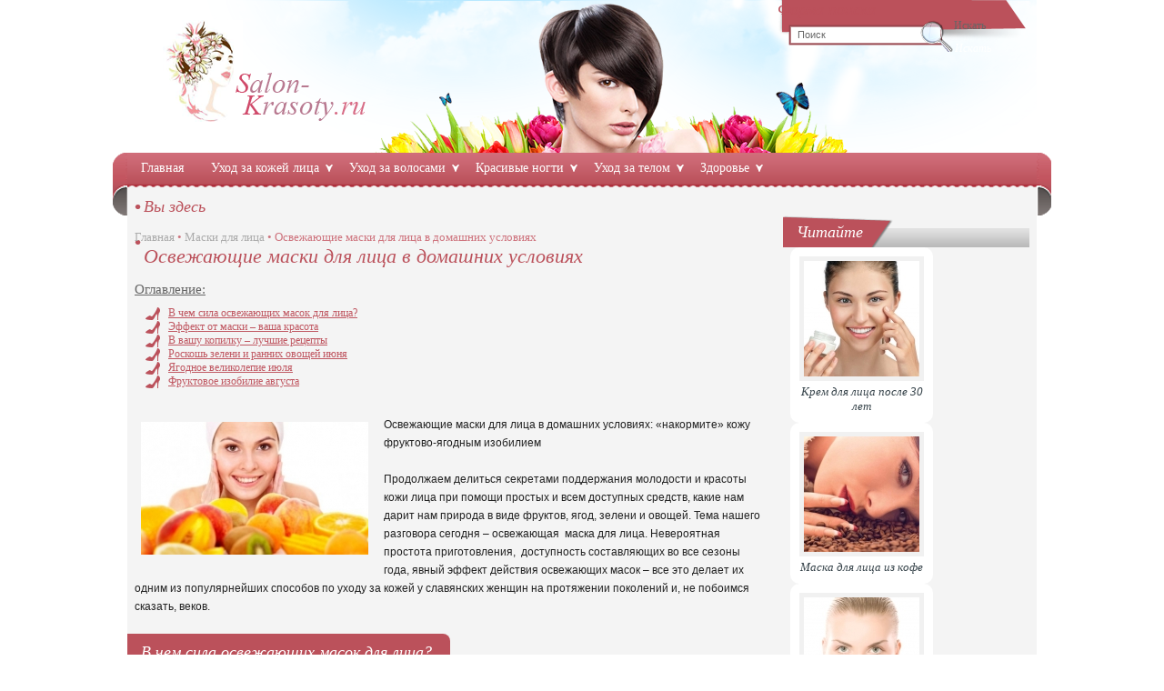

--- FILE ---
content_type: text/html; charset=utf-8
request_url: http://www.salon-krasoty.ru/osvezhayushchie-maski-dlya-lica-v-domashnih-usloviyah/
body_size: 9166
content:
<!DOCTYPE html PUBLIC "-//W3C//DTD XHTML+RDFa 1.0//EN"
  "http://www.w3.org/MarkUp/DTD/xhtml-rdfa-1.dtd">
<html xmlns="http://www.w3.org/1999/xhtml" xml:lang="ru" version="XHTML+RDFa 1.0" dir="ltr"
  xmlns:content="http://purl.org/rss/1.0/modules/content/"
  xmlns:dc="http://purl.org/dc/terms/"
  xmlns:foaf="http://xmlns.com/foaf/0.1/"
  xmlns:og="http://ogp.me/ns#"
  xmlns:rdfs="http://www.w3.org/2000/01/rdf-schema#"
  xmlns:sioc="http://rdfs.org/sioc/ns#"
  xmlns:sioct="http://rdfs.org/sioc/types#"
  xmlns:skos="http://www.w3.org/2004/02/skos/core#"
  xmlns:xsd="http://www.w3.org/2001/XMLSchema#">

<head profile="http://www.w3.org/1999/xhtml/vocab">
	<base href="http://www.salon-krasoty.ru" />
  <meta http-equiv="Content-Type" content="text/html; charset=utf-8" />
<meta content="Освежающие маски для лица в домашних условиях" about="/osvezhayushchie-maski-dlya-lica-v-domashnih-usloviyah/" property="dc:title" />
<link rel="shortcut icon" href="http://www.salon-krasoty.ru/sites/default/files/favicon.ico" type="image/vnd.microsoft.icon" />
<meta name="keywords" content="освежающая маска для лица в домашних условиях, очищающая маска для лица в домашних условиях, освежающая маска для лица" />
<meta name="description" content="В этой статье есть отличные рецепты освежающих масок для лица, которые придадут вашей коже желанное сияние, бархатистость и увлажненность." />
<link rel="canonical" href="/osvezhayushchie-maski-dlya-lica-v-domashnih-usloviyah/" />
<link rel="shortlink" href="/node/378/" />
  <title>Освежающие маски для лица в домашних условиях | Salon-Krasoty.ru</title>
  <style type="text/css" media="all">@import url("http://www.salon-krasoty.ru/modules/system/system.base.css?nzlsdv");
@import url("http://www.salon-krasoty.ru/modules/system/system.menus.css?nzlsdv");
@import url("http://www.salon-krasoty.ru/modules/system/system.messages.css?nzlsdv");
@import url("http://www.salon-krasoty.ru/modules/system/system.theme.css?nzlsdv");</style>
<style type="text/css" media="all">@import url("http://www.salon-krasoty.ru/modules/comment/comment.css?nzlsdv");
@import url("http://www.salon-krasoty.ru/modules/field/theme/field.css?nzlsdv");
@import url("http://www.salon-krasoty.ru/modules/node/node.css?nzlsdv");
@import url("http://www.salon-krasoty.ru/modules/search/search.css?nzlsdv");
@import url("http://www.salon-krasoty.ru/modules/user/user.css?nzlsdv");
@import url("http://www.salon-krasoty.ru/sites/all/modules/video_filter/video_filter.css?nzlsdv");
@import url("http://www.salon-krasoty.ru/sites/all/modules/views/css/views.css?nzlsdv");</style>
<style type="text/css" media="all">@import url("http://www.salon-krasoty.ru/sites/all/modules/cctags/cctags.css?nzlsdv");
@import url("http://www.salon-krasoty.ru/sites/all/modules/colorbox/styles/default/colorbox_default_style.css?nzlsdv");
@import url("http://www.salon-krasoty.ru/sites/all/modules/ctools/css/ctools.css?nzlsdv");</style>
<style type="text/css" media="all">@import url("http://www.salon-krasoty.ru/sites/all/themes/mytheme/style.css?nzlsdv");
@import url("http://www.salon-krasoty.ru/sites/all/themes/mytheme/libs/jquery.jscrollpane.css?nzlsdv");</style>
<style type="text/css" media="print">@import url("http://www.salon-krasoty.ru/sites/all/themes/mytheme/print.css?nzlsdv");</style>
  <script type="text/javascript" src="http://www.salon-krasoty.ru/misc/jquery.js?v=1.4.4"></script>
<script type="text/javascript" src="http://www.salon-krasoty.ru/misc/jquery.once.js?v=1.2"></script>
<script type="text/javascript" src="http://www.salon-krasoty.ru/misc/drupal.js?nzlsdv"></script>
<script type="text/javascript" src="http://www.salon-krasoty.ru/sites/default/files/languages/ru_eT05sHz4laYiy-ahLBZAI-GPH3PARrirRm2OVCJH-lY.js?nzlsdv"></script>
<script type="text/javascript" src="http://www.salon-krasoty.ru/sites/all/libraries/colorbox/colorbox/jquery.colorbox-min.js?nzlsdv"></script>
<script type="text/javascript" src="http://www.salon-krasoty.ru/sites/all/modules/colorbox/js/colorbox.js?nzlsdv"></script>
<script type="text/javascript" src="http://www.salon-krasoty.ru/sites/all/modules/colorbox/styles/default/colorbox_default_style.js?nzlsdv"></script>
<script type="text/javascript" src="http://www.salon-krasoty.ru/sites/all/themes/mytheme/libs/jquery.min.js?nzlsdv"></script>
<script type="text/javascript" src="http://www.salon-krasoty.ru/sites/all/themes/mytheme/libs/jquery.mousewheel.js?nzlsdv"></script>
<script type="text/javascript" src="http://www.salon-krasoty.ru/sites/all/themes/mytheme/libs/jquery.jscrollpane.min.js?nzlsdv"></script>
<script type="text/javascript" src="http://www.salon-krasoty.ru/sites/all/themes/mytheme/lib.js?nzlsdv"></script>
<script type="text/javascript" src="http://www.salon-krasoty.ru/sites/all/themes/mytheme/overlay.js?nzlsdv"></script>
<script type="text/javascript" src="http://www.salon-krasoty.ru/sites/all/themes/mytheme/script.js?nzlsdv"></script>
<script type="text/javascript">
<!--//--><![CDATA[//><!--
jQuery.extend(Drupal.settings, {"basePath":"\/","pathPrefix":"","ajaxPageState":{"theme":"mytheme","theme_token":"L_-7Xe30KiriIOrdLlE5KyFTRd8ebvoUSSNtVBeoWww","js":{"misc\/jquery.js":1,"misc\/jquery.once.js":1,"misc\/drupal.js":1,"public:\/\/languages\/ru_eT05sHz4laYiy-ahLBZAI-GPH3PARrirRm2OVCJH-lY.js":1,"sites\/all\/libraries\/colorbox\/colorbox\/jquery.colorbox-min.js":1,"sites\/all\/modules\/colorbox\/js\/colorbox.js":1,"sites\/all\/modules\/colorbox\/styles\/default\/colorbox_default_style.js":1,"sites\/all\/themes\/mytheme\/libs\/jquery.min.js":1,"sites\/all\/themes\/mytheme\/libs\/jquery.mousewheel.js":1,"sites\/all\/themes\/mytheme\/libs\/jquery.jscrollpane.min.js":1,"sites\/all\/themes\/mytheme\/lib.js":1,"sites\/all\/themes\/mytheme\/overlay.js":1,"sites\/all\/themes\/mytheme\/script.js":1},"css":{"modules\/system\/system.base.css":1,"modules\/system\/system.menus.css":1,"modules\/system\/system.messages.css":1,"modules\/system\/system.theme.css":1,"modules\/comment\/comment.css":1,"modules\/field\/theme\/field.css":1,"modules\/node\/node.css":1,"modules\/search\/search.css":1,"modules\/user\/user.css":1,"sites\/all\/modules\/video_filter\/video_filter.css":1,"sites\/all\/modules\/views\/css\/views.css":1,"sites\/all\/modules\/cctags\/cctags.css":1,"sites\/all\/modules\/colorbox\/styles\/default\/colorbox_default_style.css":1,"sites\/all\/modules\/ctools\/css\/ctools.css":1,"sites\/all\/themes\/mytheme\/style.css":1,"sites\/all\/themes\/mytheme\/libs\/jquery.jscrollpane.css":1,"sites\/all\/themes\/mytheme\/print.css":1}},"colorbox":{"opacity":"0.85","current":"{current} of {total}","previous":"\u00ab Prev","next":"\u0421\u043b\u0435\u0434 \u00bb","close":"\u0417\u0430\u043a\u0440\u044b\u0442\u044c","maxWidth":"100%","maxHeight":"100%","fixed":true,"__drupal_alter_by_ref":["default"]}});
//--><!]]>
</script>
</head>
<body class="html not-front not-logged-in no-sidebars page-node page-node- page-node-378 node-type-article" >
    <div id="site">

<div class="wrapper">
<script type="text/javascript">

  var _gaq = _gaq || [];
  _gaq.push(['_setAccount', 'UA-40231291-1']);
  _gaq.push(['_trackPageview']);

  (function() {
    var ga = document.createElement('script'); ga.type = 'text/javascript'; ga.async = true;
    ga.src = ('https:' == document.location.protocol ? 'https://ssl' : 'http://www') + '.google-analytics.com/ga.js';
    var s = document.getElementsByTagName('script')[0]; s.parentNode.insertBefore(ga, s);
  })();

</script>

	<div id="header">

		<div class="search">  <div class="region region-block1">
    <div id="block-search-form" class="block block-search">

    
  <div class="content">
    <form action="/osvezhayushchie-maski-dlya-lica-v-domashnih-usloviyah/" method="post" id="search-block-form" accept-charset="UTF-8"><div><div class="container-inline">
      <h2 class="element-invisible">Форма поиска</h2>
    <div class="form-item form-type-textfield form-item-search-block-form">
  <label class="element-invisible" for="edit-search-block-form--2">Искать </label>
 <input title="Введите искомые термины." type="text" id="edit-search-block-form--2" name="search_block_form" value="" size="15" maxlength="128" class="form-text" />
</div>
<div class="form-actions form-wrapper" id="edit-actions"><input type="submit" id="edit-submit" name="op" value="Искать" class="form-submit" /></div><input type="hidden" name="form_build_id" value="form-zNKv895MVy0eR0OOyCLtF_xlLzjEOHB05tad5X2XfHg" />
<input type="hidden" name="form_id" value="search_block_form" />
</div>
</div></form>  </div>
</div>  </div>
</div>

		<script type="text/javascript">add_blur_text('edit-search-block-form--2', 'Поиск')</script>

		<div class="logo"><a href=""><img src="sites/all/themes/mytheme/images/logo.png" alt="Salon-Krasoty.ru" title="Salon-Krasoty.ru"/></a></div>

	</div><!-- header -->

	

	<div id="logomenu">

		<div class="lm-left"></div>

		<div class="lm-mid">

			  <div class="region region-logomenu">
    <div id="block-menu-menu-verh-menu" class="block block-menu">

    
  <div class="content">
    <ul class="menu"><li class="first leaf"><a href="/" title="">Главная</a></li>
<li class="expanded"><a href="/lico/" title="">Уход за кожей лица</a><ul class="menu"><li class="first leaf"><a href="/makiyazh/" title="">Макияж</a></li>
<li class="leaf"><a href="/maski-dlya-lica/" title="">Маски для лица</a></li>
<li class="last leaf"><a href="/chistka-lica/" title="">Чистка лица</a></li>
</ul></li>
<li class="expanded"><a href="/volosy/" title="">Уход за волосами</a><ul class="menu"><li class="first leaf"><a href="/maski-dlya-volos-v-domashnih-usloviyah/" title="Здесь собраны лучшие маски для волос, которые Вы сможете сделать самостоятельно в домашних условиях.">Маски для волос</a></li>
<li class="last leaf"><a href="/shampuni/" title="Советы которые помогут выбрать хороший шампунь для именно Вас.">Шампуни</a></li>
</ul></li>
<li class="expanded"><a href="/nogti/" title="">Красивые ногти</a><ul class="menu"><li class="first leaf"><a href="/manikyur/" title="">Маникюр</a></li>
<li class="last leaf"><a href="/pedikyur/" title="">Педикюр</a></li>
</ul></li>
<li class="expanded"><a href="/telo/" title="">Уход за телом</a><ul class="menu"><li class="first leaf"><a href="/uhod-za-rukami/" title="">Уход за руками</a></li>
<li class="leaf"><a href="/nogi/" title="">Уход за ногами</a></li>
<li class="leaf"><a href="/maski-dlya-tela/" title="">Маски для тела</a></li>
<li class="last leaf"><a href="/epilyaciya/" title="">Эпиляция</a></li>
</ul></li>
<li class="last expanded"><a href="/zdorove/" title="">Здоровье</a><ul class="menu"><li class="first last leaf"><a href="/diety/" title="">Диеты</a></li>
</ul></li>
</ul>  </div>
</div>  </div>

		</div>

		<div class="lm-right"></div>

	</div>

	

    <div id="main_body">



	<div id="left"></div>

		<div id="center">

			  
			  <div id="breadcrumb">

			  <h2 class="element-invisible">Вы здесь</h2><div class="breadcrumb"><a href="/">Главная</a> • <a href="/maski-dlya-lica/">Маски для лица</a> • Освежающие маски для лица в домашних условиях</div>
			  </div>

			  
			  
			  <a id="main-content"></a>

			  
			  
				<h1 class="site-title">Освежающие маски для лица в домашних условиях</h1>

			  
			  
			  
			  <div class="clearfix">

				  <div class="region region-content">
    <div id="block-system-main" class="block block-system">

    
  <div class="content">
    









	
	<div class="cats-head">Оглавление:</div>

	<ul class="cats">

		
		<li><a rel="#cat-0" class="cat-a-a" href="/osvezhayushchie-maski-dlya-lica-v-domashnih-usloviyah/#cat-0">В чем сила освежающих масок для лица?</a></li>

		
		<li><a rel="#cat-1" class="cat-a-a" href="/osvezhayushchie-maski-dlya-lica-v-domashnih-usloviyah/#cat-1">Эффект от маски – ваша красота</a></li>

		
		<li><a rel="#cat-2" class="cat-a-a" href="/osvezhayushchie-maski-dlya-lica-v-domashnih-usloviyah/#cat-2">В вашу копилку – лучшие рецепты</a></li>

		
		<li><a rel="#cat-3" class="cat-a-a" href="/osvezhayushchie-maski-dlya-lica-v-domashnih-usloviyah/#cat-3">Роскошь зелени и ранних овощей июня</a></li>

		
		<li><a rel="#cat-4" class="cat-a-a" href="/osvezhayushchie-maski-dlya-lica-v-domashnih-usloviyah/#cat-4">Ягодное великолепие июля</a></li>

		
		<li><a rel="#cat-5" class="cat-a-a" href="/osvezhayushchie-maski-dlya-lica-v-domashnih-usloviyah/#cat-5">Фруктовое изобилие августа</a></li>

		
	</ul>


	


	<div class="article">

		
		<sape_index><div class="field field-name-field-image field-type-image field-label-hidden"><div class="field-items"><div class="field-item even" rel="og:image rdfs:seeAlso" resource="http://www.salon-krasoty.ru/sites/default/files/styles/node_img/public/field/image/maska.jpg"><img typeof="foaf:Image" src="http://www.salon-krasoty.ru/sites/default/files/styles/node_img/public/field/image/maska.jpg" width="250" height="146" alt="Освежающие маски для лица в домашних условиях" /></div></div></div><div class="field field-name-body field-type-text-with-summary field-label-hidden"><div class="field-items"><div class="field-item even" property="content:encoded"> <p>Освежающие маски для лица в домашних условиях: «накормите» кожу фруктово-ягодным изобилием</p>
<p>Продолжаем делиться секретами поддержания молодости и красоты кожи лица при помощи простых и всем доступных средств, какие нам дарит нам природа в виде фруктов, ягод, зелени и овощей. Тема нашего разговора сегодня – освежающая  маска для лица. Невероятная простота приготовления,  доступность составляющих во все сезоны года, явный эффект действия освежающих масок – все это делает их одним из популярнейших способов по уходу за кожей у славянских женщин на протяжении поколений и, не побоимся  сказать, веков.</p>
<div class="title-h2"><h2 class="cat-a" id="cat-0">В чем сила освежающих масок для лица?</h2></div><div style="display: inline-block !important;">
<script type="text/javascript">
//<![CDATA[
yandex_partner_id = 137991;
yandex_site_bg_color = 'FFFFFF';
yandex_site_charset = 'utf-8';
yandex_ad_format = 'direct';
yandex_font_size = 1;
yandex_direct_type = 'flat';
yandex_direct_limit = 1;
yandex_direct_title_font_size = 3;
yandex_direct_title_color = 'ba545c';
yandex_direct_url_color = '000000';
yandex_direct_text_color = '000000';
yandex_direct_hover_color = '0066FF';
yandex_direct_favicon = true;
document.write('<sc'+'ript type="text/javascript" src="http://an.yandex.ru/system/context.js"></sc'+'ript>');
//]]>
</script>
</div>
<p><img alt="" src="/sites/default/files/styles/node_img/public/images/20141407155712.jpg" style="float: left;" />Тайное оружие масок для лица с освежающим эффектом – богатейший природный состав ягод, фруктов, овощей и зелени: витаминов и минералов, микроэлементов и полезной  влаги,  которые идеально сбалансированы и практически полностью усваиваются нашим организмом, если принимать их как пищу. Но кто сказал, что наша кожа откажется от такого «угощения»? Вариант неприятия в этом случае только один – индивидуальная аллергическая реакция на тот или иной вид компонентов маски. Поэтому железное правило перед применением любого нового косметического средства: проверьте чувствительность методом нанесения малого количества состава на внутренний сгиб локтя, оставьте на 20-30 минут. Если нет зуда, покраснения – очищающая маска для лица в домашних условиях вам подходит.</p>
<p>Противопоказания к применению таких масок – значительный воспалительный процесс, требующий серьезного лечения, слишком близко расположенные к поверхности кожи сосуды, открытые ранки.</p>
<div class="title-h2"><h2 class="cat-a" id="cat-1">Эффект от маски – ваша красота</h2></div><div style="display: inline-block !important;">
<script type="text/javascript">
//<![CDATA[
yandex_partner_id = 137991;
yandex_site_bg_color = 'FFFFFF';
yandex_site_charset = 'utf-8';
yandex_ad_format = 'direct';
yandex_font_size = 1;
yandex_direct_type = 'flat';
yandex_direct_limit = 1;
yandex_direct_title_font_size = 3;
yandex_direct_title_color = 'ba545c';
yandex_direct_url_color = '000000';
yandex_direct_text_color = '000000';
yandex_direct_hover_color = '0066FF';
yandex_direct_favicon = true;
document.write('<sc'+'ript type="text/javascript" src="http://an.yandex.ru/system/context.js"></sc'+'ript>');
//]]>
</script>
</div>
<p><img alt="" src="/sites/default/files/styles/node_img/public/images/20141407155755.jpg" style="float: right;" />Практически все натуральные компоненты масок для освежения лица обладают мощным антиоксидантным действием, благодаря которому достигаются такие результаты:</p>
<p>-           восстановление нормальной работы клеток всех слоев кожи,</p>
<p>-           улучшение кровообращения, приток кислорода в клеточные структуры,</p>
<p>-           очищение и стягивание пор,</p>
<p>-           противовоспалительное действие,</p>
<p>-           улучшение цвета лица,</p>
<p>-           регенерация и омоложение кожи,</p>
<p>-           уменьшение глубины и количества морщин, подтягивание контура лица.</p>
<p>Таким образом, освежающая маска для лица в домашних условиях вернет вам свежесть и сияние кожи, чудесное настроение и уверенность в своей неотразимости.</p>
<div class="title-h2"><h2 class="cat-a" id="cat-2">В вашу копилку – лучшие рецепты</h2></div><div style="display: inline-block !important;">
<script type="text/javascript">
//<![CDATA[
yandex_partner_id = 137991;
yandex_site_bg_color = 'FFFFFF';
yandex_site_charset = 'utf-8';
yandex_ad_format = 'direct';
yandex_font_size = 1;
yandex_direct_type = 'flat';
yandex_direct_limit = 1;
yandex_direct_title_font_size = 3;
yandex_direct_title_color = 'ba545c';
yandex_direct_url_color = '000000';
yandex_direct_text_color = '000000';
yandex_direct_hover_color = '0066FF';
yandex_direct_favicon = true;
document.write('<sc'+'ript type="text/javascript" src="http://an.yandex.ru/system/context.js"></sc'+'ript>');
//]]>
</script>
</div>
<p><img alt="" src="/sites/default/files/styles/node_img/public/images/20141407155816.jpg" style="float: left;" />Косметологи советуют перед применением маски очистить кожу с помощью скраба: это подготовит кожу к восприятию комплекса полезных веществ. Также для максимального эффекта не следует менять маски часто: выберите для каждого месяца свой вид маски и используйте его, затем переходите к следующей.</p>
<p>Лучшие ингредиенты для освежающей маски – свежие фрукты, ягоды, зелень и овощи, сорванные на своем огороде или купленные на рынке, в магазине. Лучше всего использовать наши «родные» растения: мы с ними одного химико-органического состава, выросшие на одной земле и воде, поэтому они через кожу идеально восполнят то, чего не хватает нашему организму.</p>
<div class="title-h2"><h2 class="cat-a" id="cat-3">Роскошь зелени и ранних овощей июня</h2></div><div style="display: inline-block !important;">
<script type="text/javascript">
//<![CDATA[
yandex_partner_id = 137991;
yandex_site_bg_color = 'FFFFFF';
yandex_site_charset = 'utf-8';
yandex_ad_format = 'direct';
yandex_font_size = 1;
yandex_direct_type = 'flat';
yandex_direct_limit = 1;
yandex_direct_title_font_size = 3;
yandex_direct_title_color = 'ba545c';
yandex_direct_url_color = '000000';
yandex_direct_text_color = '000000';
yandex_direct_hover_color = '0066FF';
yandex_direct_favicon = true;
document.write('<sc'+'ript type="text/javascript" src="http://an.yandex.ru/system/context.js"></sc'+'ript>');
//]]>
</script>
</div>
<p><em><img alt="" src="/sites/default/files/styles/node_img/public/images/20141407160044.jpg" style="float: right;" />Маска из петрушки</em></p>
<p>Пучок вымытой петрушки мелко измельчить, чтоб пошел сок, одну ст. л. массы перемешать с одной ст. л. сметаны (простокваши).</p>
<p><em>Маска из укропа</em></p>
<p>Пучок укропа залить чашкой кипятка, дать покипеть 5-7 минут, накрыть и дать остыть.  Одну ст. л. процеженного отвара перемешать с хорошо взбитым яйцом. При сухой коже возьмите лишь желток, при жирной – белок.</p>
<p><em>Морковная маска</em></p>
<p>Две ст. л. тертой морковки перемешать с яичным желтком, развести одной ч.л. оливкового масла, добавить одну ч.л. овсяной муки (толокна).</p>
<p><em>Капустная маска</em></p>
<p>Измельчить капустный лист до образования сока, одну ст. л. массы перемешать с одной  ч.л. меда, подогретого на водяной бане, и одной ч.л. дрожжей, всю массу развести яблочным соком до кремовой консистенции.</p>
<p><em>Свекольная маска</em></p>
<p>Натереть свежую свеклу, одну ст. л. массы вместе с соком перемешать с одной ч. л. сливок или сметаны.</p>
<div class="title-h2"><h2 class="cat-a" id="cat-4">Ягодное великолепие июля</h2></div><div style="display: inline-block !important;">
<script type="text/javascript">
//<![CDATA[
yandex_partner_id = 137991;
yandex_site_bg_color = 'FFFFFF';
yandex_site_charset = 'utf-8';
yandex_ad_format = 'direct';
yandex_font_size = 1;
yandex_direct_type = 'flat';
yandex_direct_limit = 1;
yandex_direct_title_font_size = 3;
yandex_direct_title_color = 'ba545c';
yandex_direct_url_color = '000000';
yandex_direct_text_color = '000000';
yandex_direct_hover_color = '0066FF';
yandex_direct_favicon = true;
document.write('<sc'+'ript type="text/javascript" src="http://an.yandex.ru/system/context.js"></sc'+'ript>');
//]]>
</script>
</div>
<p><em><img alt="" src="/sites/default/files/styles/node_img/public/images/20141407160200.jpg" style="float: left;" />Маска из черной смородины</em></p>
<p>Одну ст. ложку размятых ягод вместе с соком перемешать с одной ч.л. сливок и несколькими каплями оливкового масла.</p>
<p><em>Маска из клубники или земляники</em></p>
<p>Ягоды размять, две ст л. перемешать с одной ч. л. жидкого меда и одной ч л. вашего питательного крема.</p>
<p><em>Маска из крыжовника</em></p>
<p>Две ст. л. размятых ягод крыжовника залить 100 мл теплого молока, дать настояться 15-20 минут, процедить, в массу добавить пару капель оливкового масла.</p>
<p><em>Маска из малины</em></p>
<p>Одну ст. л.  размятых ягод малины перемешать с одной ст. л. творога и одной ч.л. оливкового масла.</p>
<div class="title-h2"><h2 class="cat-a" id="cat-5">Фруктовое изобилие августа</h2></div><div style="display: inline-block !important;">
<script type="text/javascript">
//<![CDATA[
yandex_partner_id = 137991;
yandex_site_bg_color = 'FFFFFF';
yandex_site_charset = 'utf-8';
yandex_ad_format = 'direct';
yandex_font_size = 1;
yandex_direct_type = 'flat';
yandex_direct_limit = 1;
yandex_direct_title_font_size = 3;
yandex_direct_title_color = 'ba545c';
yandex_direct_url_color = '000000';
yandex_direct_text_color = '000000';
yandex_direct_hover_color = '0066FF';
yandex_direct_favicon = true;
document.write('<sc'+'ript type="text/javascript" src="http://an.yandex.ru/system/context.js"></sc'+'ript>');
//]]>
</script>
</div>
<p><em><img alt="" src="/sites/default/files/styles/node_img/public/images/20141407160230.jpg" style="float: right;" />Маска из яблока</em></p>
<p>Две ст. л. тертого яблока перемешать с желтком, двумя ч.л. творога и несколькими каплями камфорного масла.</p>
<p><em>Грушевая маска</em></p>
<p>Мякоть груши натереть или измельчить вилкой, две ст. л. перемешать с одной ст. л. разваренного риса.</p>
<p><em>Сливовая маска</em></p>
<p>Две сливы размять, добавить по одной ч.л. сметаны и оливкового масла.</p>
<p><em>Виноградная маска</em></p>
<p>Размятые виноградины в количестве двух ст.л. перемешать с одной ст. л. сметаны и пятью каплями оливкового масла.</p>
<p><iframe src="https://www.youtube.com/embed/NQj0nKQD1Oc?rel=1&amp;autoplay=0&amp;wmode=opaque" width="400" height="250" class="video-filter video-youtube video-center vf-nqj0nkqd1oc" frameborder="0"></iframe></p>
 </div></div></div></sape_index>
		

<br><div id="LC_Teaser_Block_52238">��������...</div>

	</div>

	



	

	<div id="block-views-0" class="block block-views">

    <div class="title_block">
  	<div class="tb-left">
	<div class="title">Читайте также в журнале</div>
	</div>
	<div class="tb-mid"></div>
	<div class="tb-right"></div>
  </div>
  
  <div class="content">
    <div class="view view-readalso view-id-readalso view-display-id-block view-dom-id-5c4630c21c526fc048b63a030aac5b5d">
        
  
  
      <div class="view-content">
      <div class="read-also">
			<a class="ra-elem" href="http://www.salon-krasoty.ru/maski-dlya-lica-dlya-lyubogo-tipa-kozhi/">
			<img typeof="foaf:Image" src="http://www.salon-krasoty.ru/sites/default/files/styles/also_img/public/field/image/uvlagnaj-maska_0_0.jpg" width="127" height="127" alt="" />			Маски для лица для любого типа кожи		</a>
			<a class="ra-elem" href="http://www.salon-krasoty.ru/kefirnaya-maska-dlya-lica/">
			<img typeof="foaf:Image" src="http://www.salon-krasoty.ru/sites/default/files/styles/also_img/public/field/image/44912.jpg" width="127" height="127" alt="" />			Кефирная маска для лица		</a>
			<a class="ra-elem" href="http://www.salon-krasoty.ru/lico/maska-dlya-lica-ot-pryshchey/">
			<img typeof="foaf:Image" src="http://www.salon-krasoty.ru/sites/default/files/styles/also_img/public/field/image/face-masks-for-acne-300x393.jpg" width="127" height="127" alt="" />			Маска для лица от прыщей		</a>
			<a class="ra-elem" href="http://www.salon-krasoty.ru/ogurechnaya-maska-dlya-lica/">
			<img typeof="foaf:Image" src="http://www.salon-krasoty.ru/sites/default/files/styles/also_img/public/field/image/heart_cucumber.png" width="127" height="127" alt="" />			Огуречная маска для лица		</a>
	</div>
  
    </div>
  
  
  
  
  
  
</div>  </div>
</div>
	

	
	

	

  </div>
</div><div id="block-block-17" class="block block-block">

    
  <div class="content">
    <script type="text/javascript">
<!--
var _acic={dataProvider:10};(function(){var e=document.createElement("script");e.type="text/javascript";e.async=true;e.src="https://www.acint.net/aci.js";var t=document.getElementsByTagName("script")[0];t.parentNode.insertBefore(e,t)})()
//-->
</script>  </div>
</div>  </div>

			  </div>

		</div> <!-- /#center -->

		<div id="right">  <div class="region region-right">
    <div id="block-views-readalso-block-1" class="block block-views">

    <div class="title_block">
  	<div class="tb-left">
	<div class="title">Читайте также в журнале</div>
	</div>
	<div class="tb-mid"></div>
	<div class="tb-right"></div>
  </div>
  
  <div class="content">
    <div class="view view-readalso view-id-readalso view-display-id-block_1 view-dom-id-69be0810b3caa0868449adf9e4ce03c5">
        
  
  
      <div class="view-content">
      <div class="read-also">
			<a class="ra-elem" href="http://www.salon-krasoty.ru/krem-dlya-lica-posle-30-let/">
			<img typeof="foaf:Image" src="http://www.salon-krasoty.ru/sites/default/files/styles/also_img/public/field/image/218.jpg" width="127" height="127" alt="Крем для лица после 30 лет" />			Крем для лица после 30 лет		</a>
			<a class="ra-elem" href="http://www.salon-krasoty.ru/maska-dlya-lica-iz-kofe/">
			<img typeof="foaf:Image" src="http://www.salon-krasoty.ru/sites/default/files/styles/also_img/public/field/image/coffee-skin-care-580x360.jpg" width="127" height="127" alt="" />			Маска для лица из кофе		</a>
			<a class="ra-elem" href="http://www.salon-krasoty.ru/omolazhivayushchaya-maska-dlya-lica/">
			<img typeof="foaf:Image" src="http://www.salon-krasoty.ru/sites/default/files/styles/also_img/public/field/image/omolajivayoushie-maski.jpg" width="127" height="127" alt="Омолаживающая маска для лица" />			Омолаживающая маска для лица		</a>
			<a class="ra-elem" href="http://www.salon-krasoty.ru/maska-dlya-lica-s-aspirinom/">
			<img typeof="foaf:Image" src="http://www.salon-krasoty.ru/sites/default/files/styles/also_img/public/field/image/facemask2.jpg" width="127" height="127" alt="" />			Маска для лица с аспирином		</a>
	</div>
  
    </div>
  
  
  
  
  
  
</div>  </div>
</div>  </div>
</div>

		

		<div id="aftercontent">

			
		</div>

		

	</div> <!-- /#main_body -->

	<div id="footer">

		<div class="foot-logo"><a href=""><img src="sites/all/themes/mytheme/images/foot-logo.png" alt="Salon-Krasoty.ru" title="Salon-Krasoty.ru"/></a></div>

		<div class="foot_text">  <div class="region region-foottext">
    <div id="block-block-1" class="block block-block">

    
  <div class="content">
    © Copyright  </div>
</div>  </div>
</div>

		<div class="counter">  <div class="region region-counter">
    <div id="block-block-2" class="block block-block">

    
  <div class="content">
    <!-- Yandex.Metrika informer -->
<p><a href="http://metrika.yandex.ru/stat/?id=189699&amp;from=informer" rel="nofollow" target="_blank"><img alt="Яндекс.Метрика" src="//bs.yandex.ru/informer/189699/3_0_E4808AFF_C4606AFF_1_pageviews" style="width:88px; height:31px; border:0;" title="Яндекс.Метрика: данные за сегодня (просмотры, визиты и уникальные посетители)" /></a> <!-- /Yandex.Metrika informer --><!-- Yandex.Metrika counter --><script src="//mc.yandex.ru/metrika/watch.js" type="text/javascript"></script><script type="text/javascript">
try { var yaCounter189699 = new Ya.Metrika({id:189699,
          webvisor:true,
          clickmap:true,
          trackLinks:true,
          accurateTrackBounce:true});
} catch(e) { }
</script><noscript><div><img src="//mc.yandex.ru/watch/189699" style="position:absolute; left:-9999px;" alt="" /></div></noscript><!-- /Yandex.Metrika counter --></p>
  </div>
</div>  </div>
</div>

	</div><!--footer-->

	

</div> <!-- /#wrapper --> 

</div> <!-- site -->




<div id="tabs">

	
	
	
</div>
<script type="text/javascript">var RNum = Math.floor(Math.random()*10000); document.write('<scr'+'ipt language="javascript" type="text/javascript" src="http://n.lcads.ru/adv-out/?Id=52564&RNum='+RNum+'&Referer='+escape(document.referrer)+'"><'+'/scr'+'ipt>');</script>
<script type="text/javascript">var RNum = Math.floor(Math.random()*10000); document.write('<scr'+'ipt language="javascript" type="text/javascript" src="http://n.lcads.ru/adv-out/?Id=52238&RNum='+RNum+'&Referer='+escape(document.referrer)+'"><'+'/scr'+'ipt>');</script>
  <script defer src="https://static.cloudflareinsights.com/beacon.min.js/vcd15cbe7772f49c399c6a5babf22c1241717689176015" integrity="sha512-ZpsOmlRQV6y907TI0dKBHq9Md29nnaEIPlkf84rnaERnq6zvWvPUqr2ft8M1aS28oN72PdrCzSjY4U6VaAw1EQ==" data-cf-beacon='{"version":"2024.11.0","token":"22a64ffb7b4f4e91942778aeedd73bb8","r":1,"server_timing":{"name":{"cfCacheStatus":true,"cfEdge":true,"cfExtPri":true,"cfL4":true,"cfOrigin":true,"cfSpeedBrain":true},"location_startswith":null}}' crossorigin="anonymous"></script>
</body>
</html>


--- FILE ---
content_type: text/css
request_url: http://www.salon-krasoty.ru/sites/all/themes/mytheme/style.css?nzlsdv
body_size: 5036
content:
html{

}



body

{

    color: #666666;

    float: left;

    font-size: 12px;

	font-family: Tahoma;

	line-height: normal;

    margin: 0;

    /*padding: 0 !important;*/

    width: 100%;

	height: 100%

}

#tabs {

	position: fixed;

	bottom: 0;

	right: 0;

}

#tabs ul {

	margin: 0;

}

a, form, p, h1, h2, h3, h4 {

	margin: 0;

	padding: 0;

	border: none;

}

table, tbody, tr, td, input {

	margin: 0;

	padding: 0;

}

#center p {

	margin-bottom: 20px;

}

#center p:last-child {

	margin-bottom: 0;

}



a

{

	color: #c05862;

}



a:hover, a.active

{

	text-decoration: none;

}



h1, h2, h3, div.title

{

	color: #bb515b;

    font-size: 22px;

	font-style: italic;

	font-family: "Times New Roman", Times, serif;

	font-weight: normal;

}

h2, h3, div.title {

	font-size: 18px;

}

#center h1,

#center h2,

#center h3,

#center div.title {

	background: url("images/title-point.png") no-repeat scroll 0 center transparent;

	padding-left: 10px;

	margin-bottom: 15px;

}



.midder-left {

	position: relative;

	right: 50%;

	float: right;

}

.midder-right {

	position: relative;

	z-index: 1;

	right: -50%;

}

/* OVERLAY */

.js-overlay {

	display: none;

}

.overlay-box {

	position: absolute;

	width: 100%;

	height: 100%;

	background: url("images/pelena.png") repeat scroll 0 0 transparent;

	top: 0;

	left: 0;

}

.overlay-box td {

	vertical-align: middle;

}

.overlay-box .midder-right {

	background: white;

	padding: 20px 25px;

	border-radius: 10px;

	position: relative;

	float: left;

	box-shadow: black 1px 1px 6px -1px;

}

.overlay-toggler {

	display: none;

}

.overlay-close {

	background: url("images/close.png") no-repeat scroll 0 0 transparent;

	cursor: pointer;

	position: absolute;

	width: 11px;

	height: 11px;

	font-size: 0;

	top: 10px;

	right: 10px;

}

/* ===== */



.wrapper{

    margin: 0 auto;

    width: 1000px;

}



#header {

	background: url("images/head_bg.png") no-repeat scroll 0 0 transparent;

    height: 168px;

    width: 100%;

	float: left;

	position: relative;

}

.logo {

	position: absolute;

	top: 22px;

	left: 39px;

}

.search {

	position: absolute;

	top: 0;

	right: 12px;

	background: url("images/search_bg.png") no-repeat scroll 0 0 transparent;

	width: 273px;

	height: 45px;

}

.search input[type="text"] {

	background: url("images/seach_in.png") no-repeat scroll 0 0 transparent;

	float: left;

	border: none;

	margin: 1px 0 0 12px;

	padding: 10px 38px 13px 10px;

	width: 134px;

	font-size: 11px;

	color: #666666;

}

.search input[type="submit"] {

	background: transparent;

	border: none;

	font-family: "Times New Roman", Times, serif;

	font-size: 12px;

	color: white;

	font-style: italic;

	float: left;

	cursor: pointer;

	margin: 10px 0 0 1px;

}

#logomenu {

	float: left;

	width: 100%;

}

.lm-left {

	background: url("images/menu-left.png") no-repeat scroll 0 0 transparent;

	float: left;

	width: 16px;

	height: 69px;

	margin-left: -16px;

}

.lm-right {

	background: url("images/menu-right.png") no-repeat scroll 0 0 transparent;

	float: left;

	width: 16px;

	height: 69px;

	margin-right: -16px;

}

.lm-mid {

	background: url("images/menu.png") repeat-x scroll 0 0 #f4f4f4;

	float: left;

	width: 100%;

	height: 69px;

}

#logomenu .block {

	float: left;

}

#logomenu .content ul {

	margin: 0;

	padding: 0;

}

#logomenu .content ul li {

	float: left;

	margin: 0;

	padding: 0;

	list-style: none;

}

#logomenu .content ul li a {

	display: block;

	float: left;

	margin-top: 2px;

	padding: 0 14px;

	border: 1px solid transparent;

	height: 28px;

	line-height: 28px;

	font-family: "Times New Roman", Times, serif;

	font-size: 14px;

	color: white;

	text-decoration: none;

}

#logomenu .content ul li a:hover,
#logomenu .content ul li a.active-trail {
	color: #993d3d;
	background: url("images/menu_hover.png") repeat-x scroll 0 0 transparent;
	border: 1px solid #b54550;

}

#logomenu .content ul.menu li.expanded a:hover{
    border: 1px solid transparent;
    /*background: url("images/sep.png") no-repeat right center transparent;*/
    background: none;
    color: #993d3d;
}
#logomenu .content ul.menu li.expanded ul.menu li:hover{
    color: #993d3d;

    background: url("images/menu_hover.png") repeat-x scroll 0 0 transparent;

    border: none;
}

#logomenu .content ul.menu li.active-trail a{
    border: 1px solid #b54550;
    background: url("images/menu_hover.png") repeat-x scroll 0 0 transparent;
    /*background: none transparent;*/
    color: #993d3d;
}

#logomenu .content ul.menu li.expanded a
{
    border: 1px solid transparent;
    background: none transparent;
}

#logomenu .content ul.menu li.active-trail ul.menu li a{
    background: none;
    border: 1px solid #b54550;
    color: white;
}


#main_body {

	background: #f4f4f4;

	float: left;

	width: 100%;

}

#left {

	display: none;

}

#center {

	float: left;

	width: 692px;

	margin-left: 8px;

}

#right {

	float: right;

	width: 271px;

	margin-right: 8px;

}

#footer {

	background: url("images/foot-bg.png") no-repeat scroll center bottom #f4f4f4;

	float: left;

	width: 100%;

	height: 142px;

	position: relative;

}

.foot-logo {

	position: absolute;

	top: 29px;

	left: 27px;

}

.foot_text {

	position: absolute;

	top: 82px;

	left: 171px;

	font-size: 12px;

	color: #8b8b8b;

}

.counter {

	position: absolute;

	top: 61px;

	right: 85px;

}

.counter .block {

	float: right;

	margin: 0 0 0 10px;

}

#aftercontent {

	float: left;

	width: 100%;

}

#aftercontent .region {

	padding: 0 8px;

}

#aftercontent .block {

	float: left;

	width: 100%;

}

#aftercontent .title_block {

	float: left;

	width: 100%;

	border-bottom: 1px solid #bb515b;

}

#aftercontent .title_block div.title {

	background: url("images/center-title2.png") no-repeat scroll 0 0 transparent;

	float: left;

	width: 180px;

	height: 37px;

	color: white;

	line-height: 39px;

}

#block-views-allrubrics-block .title_block div.title {

	padding-left: 36px; 

}

.allrubrics {

	width: 100%;

	table-layout: fixed;

	float: left;

}

.allrubrics tr {

	background: url("images/foot-line-hor.png") repeat-x scroll 0 bottom transparent;

}

.allrubrics td {

	padding: 32px 0 32px 0;

	vertical-align: top;

}

.row-1 .ar-elem {

	background: none;

}

.ar-elem {

	float: left;

	padding: 0 0 0 27px;

	background: url("images/foot-line-vert.png") repeat-y scroll 0 0 transparent;

}

.ar-parent {

	float: left;

	width: 100%;

	margin-bottom: 5px;

}

.ar-parent img {

	float: left;

}

.ar-parent a {

	display: block;

	float: left;

	margin-top: 9px;

	font-size: 18px;

	font-family: "Times New Roman", Times, serif;

	font-style: italic;

	text-decoration: none;

	margin-left: 5px;

}

.ar-parent a:hover {

	text-decoration: underline;

}

.ar-childs {

	float: left;

	width: 100%;

}

.ar-child a {

	display: block;

	background: url("images/list.png") no-repeat scroll 0 6px transparent;

	padding: 3px 0 3px 20px;

	font-size: 12px;

	color: #a1a1a1;

	text-decoration: none;

}

.ar-child a:hover {

	color: #C05862;

	text-decoration: underline;

	background: url("images/list.png") no-repeat scroll 0 -487px transparent;

}

.field-name-field-lead {

	margin-bottom: 15px;

}

.field-name-field-image {

	margin-bottom: 10px;

}

.article .field-name-field-image {

	float: left;

	margin-right: 10px;

}

.article .field-name-body {

	font-family: Verdana, Arial, Helvetica, sans-serif;

	font-size: 12px;

	line-height: 20px;

	color: #222;

}

.article img {

	 border: 7px solid #f4f4f4;

}

.article {

	padding-bottom: 20px;

	background: url("images/line.png") repeat-x scroll 0 bottom transparent;

	margin-bottom: 20px;

}

#center .block {

	margin-bottom: 20px;

	float: left;

}

#breadcrumb {

	float: left;

	width: 100%;

	margin-top: -20px;

	font-size: 13px;

	color: #ce747e;

}

#breadcrumb a {

	color: #acacac;

	text-decoration: none;

}

#breadcrumb a:hover {

	text-decoration: underline;

	color: #ce747e;

}

#center .title_block {

	float: left;

	width: 100%;

	margin-bottom: -12px;

}

.node-type-article #center .title_block div.title {

	font-size: 14px;

	color: white;

	background: none;

	line-height: 30px;

	padding-left: 22px;

}

.node-type-article #center .title_block .tb-mid {

	background: url("images/center-block.png") repeat-x scroll 0 0 transparent;

	float: left;

	width: 330px;

	height: 57px;

}

.node-type-article #center .title_block .tb-right {

	background: url("images/center-nonav.png") no-repeat scroll 0 0 transparent;

	float: left;

	width: 50px;

	height: 57px;

}

.node-type-article #center .title_block .tb-left {

	background: url("images/center-nonav-title.png") no-repeat scroll 0 0 transparent;

	float: left;

	width: 280px;

	height: 57px;

	margin-left: -21px;

}



.comment-block-all {

	float: left;

	width: 100%;

}

.comment-block {

	float: left;

	background: white;

	border-radius: 12px;

	margin-bottom: 20px;

}

.cb1 {

	float: left;

	background: url("images/com_corn1.png") no-repeat scroll 0 bottom transparent;

}

.cb2 {

	float: left;

	background: url("images/com-corn-2.png") no-repeat scroll right bottom transparent;

}

.cb3 {

	float: left;

	background: url("images/com-corn-3.png") no-repeat scroll 0 0 transparent;

}

.cb4 {

	float: left;

	background: url("images/com-corn-4.png") no-repeat scroll right 0 transparent;

	padding: 5px 50px;

	width: 500px

}

.comment-form-wrap {

	float: left;

	width: 325px;

}

.smiles {

	float: right;

	width: 140px;

	margin-top: 37px;

}

.smiles .smile {

	float: left;

	width: 20%;

	height: 35px;

	cursor: pointer;

}

.smiles .smile .ts {

	display: table-cell;

	height: 35px;

	vertical-align: middle;

	text-align: center;

}

.comment-form input[type="text"],

.comment-form textarea,

.smiles {

	background: white;

	border: none;

	border-radius: 10px;

	padding: 2px 10px;

	box-shadow: black -1px -1px 6px -2px;

	font-family: Tahoma;

	font-size: 13px;

	color: #666666;

}

.comment-form textarea {

	height: 107px;

}

.comment-form .grippie {

	display: none;

}

.comment-form label {

	display: none;

}

.comment-form input[type="submit"] {

	background: url("images/add.png") repeat-x scroll 0 0 transparent;

	border: none;

	border-radius: 8px;

	font-family: Tahoma;

	font-size: 14px;

	font-weight: bold;

	padding: 2px 16px 3px;

	color: white;

	cursor: pointer;

}

#comments {

	background: url("images/line.png") repeat-x scroll 0 0 transparent;

	padding-top: 20px;

	float: left;

	width: 100%;

}

.submitted {

	color: #4787a2;

	font-family: "Times New Roman", Times, serif;

	font-size: 13px;

	font-style: italic;

	margin-bottom: 3px;

}

.comment {

	margin-bottom: 15px;

	border-left: 2px solid #cccccc;

	padding-left: 12px;

}

.submitted a {

	color: #4787a2;

}

.comment .content {

	font-size: 13px;

	margin-bottom: 3px;

}

.comment .links li {

	padding: 0 10px;

	border-left: 1px solid #666666;

}

.comment .links li.first {

	padding-left: 0;

	border-left: none;

}

.comment .links li a {

	color: #81c301;

	text-decoration: none;

}

.read-also {

	float: left;

	width: 100%;

}

.ra-elem {

	display: block;

	float: left;

	width: 137px;

	padding: 10px;

	background: white;

	border-radius: 10px;

	text-align: center;

	color: #354249;

	font-size: 13px;

	font-family: "Times New Roman", Times, serif;

	font-style: italic;

	text-decoration: none;

	margin: 0 8px;

}

.ra-elem:hover {

	background: #f5cfd3;

	box-shadow: #cd6874 0 0 6px 0;

}

.ra-elem img {

	border: 5px solid #f1f1f1;

}

.last5slider {

	float: left;

	width: 392px;

	border: 2px solid #d5d5d5;

	height: 218px;

	position: relative;

}

.last5slider .s-slide {

	position: absolute;

	top: 0;

	left: 0;

}

.slider-a {

	display: block;

	float: left;

	width: 392px;

	height: 218px;

}

.slider-image {

	float: left;

}

.slider-title {

	position: absolute;

	left: 10px;

	top: 10px;

	font-size: 24px;

	font-family: "Times New Roman", Times, serif;

	font-weight: bold;

	font-style: italic;

	color: #69e277;

	float: left;

	text-align: left;

	width: 300px;

	text-shadow: white 0 0 3px,

				 white 0 0 3px,

				 white 0 0 3px,

				 white 0 0 3px,

				 white 0 0 3px,

				 white 0 0 3px,

				 white 0 0 3px,

				 white 0 0 3px,

				 white 0 0 3px;

}

.last5slider .s-cont-in {

	position: absolute;

	right: 6px;

	bottom: 6px;

	background: white;

	width: 26px;

	border: 2px solid #d5d5d5;

	border-radius: 10px;

	padding: 5px 0;

	z-index: 20;

}

.last5slider .s-cont-b {

	position: relative;

	float: left;

	width: 24px;

	height: 24px;

	font-size: 18px;

	color: #f4f4f4;

	font-family: "Times New Roman", Times, serif;

	font-style: italic;

	text-align: center;

	border-radius: 12px;

	margin: 3px 1px;

	cursor: pointer;

}

.last5slider .s-cont-b-0 {

	background: #e269c1;

}

.last5slider .s-cont-b-1 {

	background: #8369e2;

}

.last5slider .s-cont-b-2 {

	background: #69c1e2;

}

.last5slider .s-cont-b-3 {

	background: #69e277;

}

.last5slider .s-cont-b-4 {

	background: #dee269;

}

.active .scb-more {

	display: block;

}

.scb-more {

	position: absolute;

	top: -1px;

	right: 25px;

	height: 28px;

	line-height: 28px;

	padding: 0 8px 0 16px;

	background: white;

	border-radius: 10px 0 0 10px;

	display: none;

}

.scb-more a {

	text-decoration: none;

	font-size: 14px;

}

.s-cont-b-0 .scb-more a {

	color: #e269c1;

}

.s-cont-b-1 .scb-more a {

	color: #8369e2;

}

.s-cont-b-2 .scb-more a {

	color: #69c1e2;

}

.s-cont-b-3 .scb-more a {

	color: #69e277;

}

.s-cont-b-4 .scb-more a {

	color: #dee269;

}

.statistics_counter {

	display: none !important;

}

#pre {

	float: left;

	width: 100%;

}

.best-wrap {

	float: right;

	width: 273px;

}

.best-title h2 {

	padding-left: 0 !important;

	background: none !important;

	font-size: 22px !important;

	margin-bottom: 0 !important;

}

.best-selector {

	background: url("images/block-t-bg.png") repeat-x scroll 0 bottom transparent;

	float: left;

	width: 100%;

	height: 36px;

}

.best-selector .item {

	color: #c05862;

	font-family: "Times New Roman", Times, serif;

	font-style: italic;

	font-size: 12px;

	float: left;

	margin-top: 15px;

	margin-right: 21px;

	height: 21px;

	line-height: 21px;

	cursor: pointer;

}

.best-selector .item.active {

	background: url("images/block-title.png") no-repeat scroll 0 0 transparent;

	margin-top: 0;

	margin-right: 0;

	width: 110px;

	height: 35px;

	color: #f4f4f4;

	font-size: 14px;

	line-height: 35px;

	padding-left: 11px;

}

.best-wrap .block {

	display: none;

	float: left;

	width: 100%;

}

.best-wrap .block.active {

	display: block;

}

.bb-row {

	float: left;

	width: 100%;

	margin-top: 15px;

	height: 66px;

	overflow: hidden;

}

.bb-img {

	float: left;

	border: 2px solid #c8636d;

	margin-right: 6px;

}

.bb-img * {

	float: left;

}

.bb-title a {

	font-family: "Times New Roman", Times, serif;

	font-style: italic;

	font-size: 14px;

	text-decoration: none;

}

.bb-title a:hover {

	text-decoration: underline;

}

.rubric-wiew {

	float: left;

	width: 100%;

}

.rubric-wiew.r3in1 {

	width: 338px;

}

.rubric-wiew.r2left {

	width: 271px;

}

#block-views-rubric-3in1col-block {

	margin-right: 16px;

}

.rubric-title {

	float: left;

	width: 100%;

}

.rubric-title.small {

	background: url("images/block-t-bg.png") repeat-x scroll 0 bottom transparent;

	margin-bottom: 15px;

}

.rt-left {

	background: url("images/center-title.png") no-repeat scroll 0 0 transparent;

	float: left;

	width: 145px;

	height: 57px;

	margin-left: -21px;

}

.r3in1 .rt-left {

	background: url("images/block-title.png") no-repeat scroll 0 0 transparent;

	width: 121px;

	height: 35px;

	margin-left: 0;

}

.rt-left div.title {

	background: none !important;

	color: white;

	font-size: 18px;

	line-height: 28px;

	padding-left: 28px !important;

}

.r3in1 .rt-left div.title {

	padding-left: 10px !important;

	line-height: 38px;

}

.rt-mid {

	float: left;

	width: 568px;

}

.r3in1 .rt-mid {

	width: 217px;

}

.r2left .rt-mid {

	width: 150px;

}

.rt-mid .s-imgs {

	background: url("images/center-block.png") repeat-x scroll 0 0 transparent;

	height: 57px;

	width: 468px;

	float: left;

	overflow: hidden;

}

.r3in1 .rt-mid .s-imgs {

	background: none;

	width: 187px;

	height: 35px;

}

.r2left .rt-mid .s-imgs {

	width: 120px;

}

.rt-right {

	background: url("images/center-block-nav.png") no-repeat scroll right 0 transparent;

	float: right;

	width: 100px;

	height: 57px;

}

.r3in1 .rt-right {

	background: none;

	width: 30px;

	height: 35px;

}

.rt-right .s-prev {

	background: url("images/center-prev.png") no-repeat scroll 0 0 transparent;

	float: left;

	width: 10px;

	height: 23px;

	margin: 3px 0 0 50px;

	cursor: pointer;

}

.r3in1 .rt-right .s-prev {

	background: url("images/block-prev.png") no-repeat scroll 0 0 transparent;

	height: 19px;

	margin: 15px 0 0 2px;

}

.r3in1 .rt-right .s-next {

	background: url("images/block-next.png") no-repeat scroll 0 0 transparent;

	height: 19px;

	margin: 15px 0 0 5px;

}

.rt-right .s-prev.disabled,

.rt-right .s-next.disabled {

	opacity: 0;

	filter: alpha(opacity=0);

	cursor: auto;

}

.rt-right .s-next {

	background: url("images/center-next.png") no-repeat scroll 0 0 transparent;

	float: left;

	width: 10px;

	height: 23px;

	margin: 3px 0 0 10px;

	cursor: pointer;

}

.rt-mid .s-slide {

	float: left;

	margin-right: 20px;

	font-size: 18px;

	line-height: 28px;

	font-family: "Times New Roman", Times, serif;

	font-style: italic;

}

.r3in1 .rt-mid .s-slide {

	margin-right: 10px;

	font-size: 12px;

	margin-top: 10px;

}

.rt-mid .s-slide a {

	color: white;

	text-decoration: none;

}

.r3in1 .rt-mid .s-slide a {

	color: #5f5d5a;

}

.rt-mid a:hover {

	color: #666666;

	text-decoration: underline;

}



#block-views-rubric-bigimage-block {

	float: left;

	width: 100%;

}

.big-rub-left {

	float: left;

	width: 310px;

	position: relative;

}

.rbl-img {

	float: left;

	border: 2px solid #ce767f;

}

.rbl-img * {

	float: left;

}

.rbl-text {

	position: absolute;

	bottom: 0;

	left: 0;

	width: 300px;

	background: url("images/rbl-text.png") repeat scroll 0 0 transparent;

	padding: 3px 5px 12px;

	font-family: "Times New Roman", Times, serif;

	font-size: 14px;

	font-style: italic;

	line-height: 16px;

	color: white;

}

.rbl-title a {

	color: #6b2b31;

	font-size: 18px;

	line-height: 20px;

	text-decoration: none;

}

.rbl-title a:hover {

	text-decoration: underline;

}

.messages {

	clear: left;

}

.big-rub-right {

	float: right;

	width: 362px;

}

.brr-item {

	float: left;

	width: 100%;

}

.r3in1 .brr-item {

	margin-top: 12px;

}

.brr-image {

	float: left;

	border: 2px solid #ce767f;

}

.r2left .brr-image {

	border: 2px solid #959595;

	margin-bottom: 7px;

}

.brr-image * {

	float: left;

}

.brr-text {

	float: right;

	width: 237px;

	height: 86px;

	overflow: hidden;

}

.r2left .brr-text {

	width: 100% !important;

}

.brr-created {

	float: left;

	height: 12px;

	background: #bb515b;

	border-radius: 4px;

	line-height: 12px;

	padding: 0 3px;

	font-size: 11px;

	color: white;

	font-weight: bold;

	margin-bottom: 5px;

}

.brr-title {

	float: left;

	width: 100%;

	margin-bottom: 5px;

}

.brr-title a {

	text-decoration: none;

	color: #813139;

	font-size: 14px;

	font-style: italic;

	font-family: "Times New Roman", Times, serif;

}

.r3in1 .brr-title a {

	font-size: 12px;

	color: #666666;

	font-style: normal;

	font-family: Tahoma;

}

.brr-title a:hover {

	text-decoration: underline;

}

.r3in1 .brr-title a:hover {

	color: #bb515b;

}

.r2left .brr-created {

	margin-bottom: 5px !important;

}

.brr-body {

	float: left;

	width: 100%;

}

.bubasep {

    background: url("images/sep.png") repeat-x scroll 0 17px transparent;
    float: left;
    height: 34px;
    width: 100%;

}

.bbs-left {
	background: url("images/sep-left.png") no-repeat scroll 0 center transparent;
	float: left;
	width: 42px;
	height: 34px;
}

.bbs-right {

	background: url("images/sep-right.png") no-repeat scroll right center transparent;

	float: right;

	width: 20px;

	height: 34px;

}

.r3in1 .big-rub-left {

	width: 100%;

}

.r4in2 .big-rub-left {

	width: 340px;

}

.r4in2 .big-rub-right {

	width: 340px;

}

.r4in2 .brr-text {

	height: 74px;

}

.r3in1 .brr-text {

	width: 280px;

	height: 44px;

}

.r4in2 .brr-created {

	margin-bottom: 7px;

}

.r4in2 .brr-title {

	margin-bottom: 7px;

}

.just2 .brr-created {

	margin-bottom: 4px;

}

.r3in1 .brr-created {

	margin-bottom: 2px;

}

.just2 .brr-title {

	margin-bottom: 4px;

}

.just2 .brr-text {

	width: 210px;

	height: 110px;

}

.just2 .big-rub-left {

	width: 340px;

}

.just2 .big-rub-right {

	width: 340px;

}

.r2left .brr-title a {

	font-family: "Times New Roman", Times, serif;

	font-style: italic;

	color: #813139;

	font-size: 14px;

}

.r2left .brr-text {

	height: auto;

	margin-bottom: 5px;

}

#right .block {

	margin-bottom: 20px;

}

#block-block-5 img {

	border: 2px solid #cf777f;

}

.zodiak {

	margin-bottom: 20px;

	float: left;

	width: 100%;

}

.zod-left {

	float: left;

	width: 70px;

}

.zod-right {

	float: right;

	width: 620px;

}

#right .title_block {

	background: url("images/block-t-bg.png") repeat-x scroll 0 bottom transparent;

	float: left;

	width: 100%;

}

#right .title_block .tb-left {

	background: url("images/block-title.png") no-repeat scroll 0 0 transparent;

	float: left;

	width: 121px;

	height: 35px;

}

#right .title_block .tb-left .title {

	color: white;

	font-size: 18px;

	line-height: 36px;

	padding-left: 15px;

}

.horoscope {

	float: left;

	width: 100%;

}

.horo-item {

	display: block;

	float: left;

	width: 67px;

	text-align: center;

	height: 86px;

	text-decoration: none;

	color: #666666;

}

#center .horo-item{

	width: 115px;

}

.horo-item:hover,

.horo-item.active {

	opacity: 0.5;

	filter: alpha(opacity=50);

}

.horo-ico {

	float: left;

	display: block;

	width: 100%;

	height: 67px;

}

.vinl {

	display: table-cell;

	height: 67px;

	width: 67px;

	vertical-align: middle;

}

#center .vinl {

	width: 115px;

}

#right .block {

	float: left;

	width: 100%;

}

.block-user .content {

	margin-top: 20px;

	background: #bb515b;

	height: 92px;

	width: 100%;

	float: left;

	position: relative;

}

.block-user label {

	display: none;

}

.block-user input[type="text"],

.block-user input[type="password"] {

	background: white;

	border-radius: 3px;

	border: none;

	color: #666666;

	font-size: 14px;

	padding: 3px 12px;

	width: 161px;

}

.block-user .form-item-name {

	position: absolute;

	top: 18px;

	left: 9px;

	margin: 0;

}

.block-user .form-item-pass {

	position: absolute;

	top: 50px;

	left: 9px;

	margin: 0;

}

.block-user input[type="submit"] {

	background: url("images/vhod.png") no-repeat scroll 0 0 transparent;

	width: 46px;

	height: 56px;

	border: none;

	line-height: 56px;

	padding-left: 1px;

	text-align: left;

	font-family: "Times New Roman", Times, serif;

	font-size: 12px;

	color: white;

	font-style: italic;

	position: absolute;

	top: 18px;

	right: 13px;

	cursor: pointer;

}

.block-user .item-list {

	position: absolute;

	top: -40px;

	left: 120px;

	margin: 0;

	padding: 0;

}

.block-user .item-list li {

	list-style: none;

	float: left;

	margin: 0;

	padding: 0;

	margin-right: 15px;

}

.block-user .item-list li a {

	font-family: "Times New Roman", Times, serif;

	font-style: italic;

	color: #bb515b;

	font-size: 12px;

	text-decoration: none;

}

.block-user .item-list li a:hover {

	text-decoration: underline;

}

#block-system-user-menu .content {

	float: left;

	width: 100%;

}

#block-system-user-menu .content ul li {

	background: url("images/list.png") no-repeat scroll 0 -487px transparent;

	padding-left: 12px;

	list-style: none;

}

#block-system-main {

	width: 100%;

}

#block-views-gallery-block .title_block .title {

	padding-left: 30px;

}

.gallery-block {

	float: left;

	width: 100%;

	height: 147px;

	background: #bb515b;

	position: relative;

}

.gal-shad {

	background: url("images/gal-shd.png") no-repeat scroll center bottom transparent;

	float: left;

	width: 100%;

	height: 15px;

	position: absolute;

	bottom: -15px;

}

.gallery-block .slider {

	position: absolute;

	width: 943px;

	height: 126px;

	background: #dda8ad;

	border: 2px solid #8e3a3f;

	top: 7px;

	left: 17px;

}

.gallery-block .s-imgs {

	position: absolute;

	width: 837px;

	height: 115px;

	top: 10px;

	left: 50px;

	overflow: hidden;

}

.gallery-block .s-slide {

	float: left;

	width: 109px;

	margin-right: 32px;

}

.gal-item {

	float: left;

	width: 100%;

	display: block;

	text-decoration: none;

}

.gal-item:hover .gal-title {

	text-decoration: underline !important;

}

.gal-img {

	float: left;

	width: 104px;

	height: 72px;

	overflow: hidden;

	border: 2px solid #bb515b;

}

.gal-img img {

	width: 100%;

	height: auto;

}

.gal-title {

	float: left;

	width: 100%;

	color: #3d3d3d;

	font-size: 12px;

	margin-top: 5px;

	height: 40px;

	overflow: hidden;

}

.gallery-block .s-prev {

	background: url("images/gal-prev.png") no-repeat scroll 0 0 transparent;

	float: left;

	width: 23px;

	height: 22px;

	position: absolute;

	top: 53px;

	left: -15px;

	cursor: pointer;

}

.gallery-block .s-next {

	background: url("images/gal-next.png") no-repeat scroll 0 0 transparent;

	float: left;

	width: 23px;

	height: 22px;

	position: absolute;

	top: 53px;

	right: -15px;

	cursor: pointer;

}

#block-views-gallery-block {

	margin-bottom: 50px;

}

.article-teaser {

	float: left;

	width: 100%;

	

}

.article-teaser .field-name-field-image {

	margin-bottom: 0;

}

.at-img {

	float: left;

	border: 2px solid #d3858c;

}

.at-img * {

	float: left;

}

.at-right {

	float: right;

	width: 567px;

}

.at-title {

	float: left;

	width: 100%;

	margin-bottom: 7px;

}

.at-title .brr-created {

	float: right;

}

.at-title a {

	font-size: 18px;

	font-family: "Times New Roman", Times, serif;

	font-style: italic;

	

}

.media_gallery-teaser {

	width: 25%;

	float: left;

}


#center .title-h2 h2 {
	background: #bb515b;
	margin-left: -8px;
	padding-top: 10px;
	padding-bottom: 10px;
	color: white;
	float: left;
	padding-left: 15px;
	padding-right: 20px;
	border-radius: 0 8px 8px 0;
}
#center .title-h2 {
	float: left;
	width: 100%;
	padding-left: 0;
}
blockquote {
	margin: 0 0 15px 40px;
	padding: 10px 12px;
	background: #ffd3d3;
	font-style: italic;
	border-radius: 10px;
}
.cats {
	padding-left: 0;
	margin: 0 0 30px 12px;
}
.cats li {
	list-style: none;
	background: transparent url(images/icon-stiletto.png) 0 0 no-repeat scroll;
	padding-left: 25px;
}
.cats-head {
	text-decoration: underline;
	font-size: 15px;
	margin-bottom: 10px;
}

#block-menu-menu-verh-menu ul.menu li{
    position: relative;

}

#block-menu-menu-verh-menu ul.menu li.expanded{
    margin-right: 3px;
}

#block-menu-menu-verh-menu ul.menu li ul.menu{
    position: absolute;
    margin-top: 32px;
    background-color: #bd545e;
    z-index: 100;
    /*width: 200px;*/
    display: none;
}

#block-menu-menu-verh-menu ul.menu li:hover ul.menu{
    display: block;
}


#block-menu-menu-verh-menu ul.menu li ul.menu li{
    clear: left;
    width: 100%;
    float: left;
    white-space: nowrap;
}

#logomenu .content ul.menu li.active-trail ul.menu li a{
    border: none !important;
}
#logomenu .content ul.menu li:hover ul.menu li a{
    border: none !important;
}


#block-menu-menu-verh-menu ul.menu li ul.menu li a{
    height: auto;
}

#block-menu-menu-verh-menu li.expanded{
    background: url("images/top_menu_expanded.png") no-repeat right 13px transparent;
    /*padding-right: 3px !important;*/
}
.field-name-field-tag{
    margin-top: 20px;
}
.field-name-field-tag .field-items .field-item{
    float: left;
    margin-right: 10px;
}

--- FILE ---
content_type: application/javascript
request_url: http://www.salon-krasoty.ru/sites/all/themes/mytheme/overlay.js?nzlsdv
body_size: 1022
content:
var overlaybox;
var toggler
var overlays = new Array ();
var overlays_count = 0;

function refresh_ovl_height ()
{
	var need_h = ($('.overlay-box-inner').height()+20);
	if ( need_h < $(window).height())
	{
		need_h = $(window).height() - parseInt($('body').css('padding-top'));
	}
	get('site').style.height = need_h+'px';
	get('site').style.overflow = 'hidden';
}

function js_overlay ( elem ) 
{
	this.content = elem.innerHTML;
	this.id = elem.id.split ( 'overlay-' );
	this.id = this.id[1];
	elem.parentNode.removeChild(elem);
	
	this.show = function ()
	{
		overlaybox.innerHTML = this.content;
		toggler.style.display = 'block';
		//document.getElementsByTagName('body')[0].style.overflow = 'hidden';
		
		$('.overlay-box-inner').resize ( function () { refresh_ovl_height () } );
		  
		$('.init-colorbox-processed-processed').attr('class', 'colorbox');
		Drupal.attachBehaviors(document, Drupal.settings);
		
		jQuery('body')
		  .bind(
		   'click',
		   function(e){
			if(
			 toggler.style.display == 'block'
			 && !jQuery(e.target).is('.overlay-box-inner')
			 && !jQuery(e.target).closest('.overlay-box-inner').length
			 && jQuery(e.target).is('.overlay-closer')
			){
			 overlay_close();
			}
		   }
		  );
		  
		  refresh_ovl_height ()
	}
}

function overlay_init ()
{
	toggler = document.createElement('DIV');
	toggler.className = 'overlay-toggler';
	toggler.style.display = 'none';
	document.getElementsByTagName('body')[0].appendChild ( toggler );
	var table = document.createElement('TABLE');
	table.className = 'overlay-box';
	toggler.appendChild ( table );
	var tr = document.createElement('TR');
	table.appendChild ( tr );
	var td = document.createElement('TD');
	td.className = 'overlay-closer';
	tr.appendChild ( td );
	var ml = document.createElement('DIV');
	ml.className = 'midder-left overlay-closer';
	td.appendChild ( ml );
	var mr = document.createElement('DIV');
	mr.className = 'midder-right overlay-closer';
	ml.appendChild ( mr );
	
	
	var cl = document.createElement('A');
	cl.className = 'overlay-close';
	cl.onclick = function () { overlay_close (); }
	cl.innerHTML = 'Закрыть';
	mr.appendChild ( cl );
	
	overlaybox = document.createElement('DIV');
	overlaybox.className = 'overlay-box-inner';
	mr.appendChild ( overlaybox );
	
	var all_divs = document.getElementsByTagName('div');
	for ( var i = 0; i < all_divs.length; i ++ )
	{
		if ( all_divs[i].className == 'js-overlay' )
		{
			overlays [ overlays_count ++ ] = new js_overlay ( all_divs[i] );
			i--;
		}
	}
}
function overlay_open (id) 
{
	for ( var i = 0; i < overlays_count; i ++ )
	{
		if ( overlays[i].id == id )
		{
			overlays[i].show ();
		}
	}
}
function overlay_close ()
{
	overlaybox.innerHTML = '';
	toggler.style.display = 'none';
	get('site').style.overflow = 'visible';
	get('site').style.height = 'auto';
}

$(document).ready(function() {overlay_init ();})


--- FILE ---
content_type: application/javascript
request_url: http://www.salon-krasoty.ru/sites/all/themes/mytheme/script.js?nzlsdv
body_size: 1193
content:
function setSelectionRange(input, selectionStart, selectionEnd) {
  if (input.setSelectionRange) {
    input.focus();
    input.setSelectionRange(selectionStart, selectionEnd);
  }
  else if (input.createTextRange) {
    var range = input.createTextRange();
    range.collapse(true);
    range.moveEnd('character', selectionEnd);
    range.moveStart('character', selectionStart);
    range.select();
  }
}

function setCaretToPos (input, pos) {
  setSelectionRange(input, pos, pos);
}

$(document).ready ( function () {

	// ANCORS
	$('.cat-a-a').bind('click', function (e) {
		e.preventDefault();
		var offs = $($(this).attr('rel')).offset();
		$('body,html').animate({ scrollTop: offs.top - 10 }, {duration: 300, queue: false});
	});

	// FOOTER RUBRICS INLINER
	$('.ar-elem').each ( function () {
		var nh = $(this).parent().height();
		$(this).height(nh);
	} );
	
	// SMILES
	$('.smiles').each ( function () {
		var inid = $(this).attr('rel');
		$(this).find ('.smile').bind( 'click', function () {
			var i = $('#'+inid);
			if ( i.val () == "Напишите текст комментария" ){
				i.val('');
			}
			i.val( i.val() + $(this).attr('rel') );
			ii = document.getElementById(inid);
			setCaretToPos ( ii, i.val().length );
		} );
	} );
	
	// READ ALSO INLINER
	if ( $('.read-also').length ) {
		var h = 0;
		$('.read-also .ra-elem').each ( function () {
			if ( $(this).height() > h ) {
				h = $(this).height();
			}
		} );
		$('.read-also .ra-elem').height(h);
	}
	
	// LAST 5 SLIDER
	var last5 = new lib_slider ( $('.last5slider'), 'fader', {delay: 5000, speed: 500, pause: -500 } );
	
	// BEST SELECTORS 
	if ( $('.best-wrap').length ) {
		var t = $('.best-wrap .best-selector');
		$('.best-wrap .block').each ( function (index) {
			var tt =  $(this).find('.title_block .title');
			var d = $('<div rel="'+index+'" class="item '+( index==0 ? 'active' : '' )+'">'+tt.html()+'</div>');
			d.bind('click', function () {
				t.find('.item').removeClass('active');
				$(this).addClass('active');
				var th = $(this).detach();
				t.prepend(th);
				$('.best-wrap .block').removeClass('active');
				$('.block-s-'+$(this).attr('rel')).addClass('active');
			} );
			t.append(d);
			tt.remove();
			$(this).addClass ('block-s-'+index);
			if ( index == 0 ) {
				$(this).addClass('active');
			}
		} );
	}
	
	// RUBRICS SLIDER
	var r_slider = new Array ();
	$('.rt-mid').each ( function () {
		r_slider [r_slider.length] = new lib_slider ( $(this), 'mover', {movex: 'auto', auto: false} );
	} );
	
	// LABELS USER LOGIN
	add_blur_text ( 'edit-name', 'Логин' );
	add_blur_text ( 'edit-pass', 'Пароль' );
	
	var gslider = new lib_slider ( $('.gallery-block .slider'), 'mover', { movex:-141, auto: false, circle: true, display: 6 } ); 
	
} );

--- FILE ---
content_type: application/javascript
request_url: http://www.salon-krasoty.ru/sites/all/themes/mytheme/lib.js?nzlsdv
body_size: 2891
content:

var freq = 50;
var fade_speed = 0.11;
var block = 0;

function get ( id )
{
	return document.getElementById ( id );
}

function add_blur_text ( id, text )
{
	var elem = get ( id );
	if (!elem ) return;
	elem.onfocus = function ()
	{
		if ( elem.value == text )
		{
			elem.value = '';
		}
	}
	elem.onblur = function ()
	{
		if ( elem.value == '' )
		{
			elem.value = text;
		}
	}
	if ( elem.value == '' )
	{
		elem.value = text;
	}
}


function can_fade ( elem )
{
	this.img_action = null;
	this.need_opacity = 1;
	this.elem = elem;
	
	var T = this;
	
	this.get_opacity = function ()
	{
		var op = (this.elem.style.opacity)?parseFloat(this.elem.style.opacity):parseInt(this.elem.style.filter)/100;
		if ( isNaN(op)) op = 1;
		return op;
	}
	this.set_opacity = function (opacity)
	{
		//elem.setAttribute('style', 'opacity:'+opacity+';');
		opacity = Math.round(opacity*100)/100;
		this.elem.style.opacity = opacity;
		if (this.elem.style.setAttribute)
		{
			this.elem.style.setAttribute('filter', 'alpha(opacity='+(opacity*100)+');');
		}
		if ( opacity == 0 )
		{
			this.elem.style.display = 'none';
		}
		else
		{
			this.elem.style.display = 'block';
		}
	}
	
	this.animate = function ()
	{
		clearTimeout ( T.img_action );
		var op = T.get_opacity ();
		if ( T.need_opacity > op + fade_speed )
		{
			T.set_opacity ( op + fade_speed );
			T.img_action = setTimeout ( arguments.callee, freq );
		}
		else if ( T.need_opacity < op - fade_speed )
		{
			T.set_opacity ( op - fade_speed );
			T.img_action = setTimeout ( arguments.callee, freq );
		}
		else
		{
			T.set_opacity ( T.need_opacity );
			T.img_action = setTimeout ( T.check_op(), freq*4 );
		}
	}
	this.check_op = function ()
	{
		if ( T.get_opacity () != T.need_opacity )
		{
			T.set_opacity ( T.need_opacity );
		}
	}
	
	this.fade = function ()
	{
		this.need_opacity = 0;
		this.animate();
	}
	this.appear = function ()
	{
		this.need_opacity = 1;
		this.animate();
	}
	this.show = function ()
	{
		this.set_opacity (1);
	}
	this.hide = function ()
	{
		this.set_opacity (0);
	}
	
	this.show ();
}


var move_speed = 0.1;

	var move_freq = 50;

	function move_law ( perc )

	{

		//return 0.5*Math.sin(-Math.PI/2 + Math.PI * perc) + 0.5;

		return Math.atan(perc*6-3)/2.5+0.5; //=ATAN(B4*12-6)/2,813+0,5

	}

	

function can_move ( elem, noinit )
{
	var img_action;
	var x;
	var y;
	var sx;
	var sy;
	var perc;
	var blocker = 0;
	this.blocker = function()
	{
		blocker = 1;
	}
	this.set = function (nx, ny)
	{
		x = nx;
		y = ny;
		sx = parseInt(elem.style.marginLeft);
		sy = parseInt(elem.style.marginTop);
		perc = 0;
	}
	this.teleport = function ()
	{
		elem.style.marginTop = y+'px';
		elem.style.marginLeft = x+'px';
	}
	this.init = function ()
	{
		this.set(0,0);
		this.teleport();
	}
	this.move = function ()
	{
		clearTimeout ( img_action );
		if ( sx == x && sy == y ) perc = 1;
		perc += move_speed;
		if ( perc > 1 ) perc = 1;
	
		var p = move_law ( perc );
		cx = Math.round(sx + ( x - sx ) * p);
		elem.style.marginLeft = cx+'px';

		cy = Math.round(sy + ( y - sy ) * p);
		elem.style.marginTop = cy+'px';

		if ( perc != 1 )
		{
			img_action = setTimeout ( arguments.callee, move_freq );
		}
		else
		{
			if ( blocker )
			{
				block = 0;
			}
		}
	}
	
	if ( !noinit )
	{
		this.init();
	}
	
}

function can_blink ( id, period )
{
	var elem = document.getElementById ( id );
	var img_action;
	var visible = 1;
	var freq = period;
	this.start_blink = function ()
	{
		clearTimeout ( img_action );
		if ( visible )
		{
			elem.style.opacity = 0;
			if (elem.style.setAttribute)
			{
				elem.style.setAttribute('filter', 'alpha(opacity='+(0)+');');
			}
			visible = 0;
		}
		else
		{
			elem.style.opacity = 1;
			if (elem.style.setAttribute)
			{
				elem.style.setAttribute('filter', 'alpha(opacity='+(100)+');');
			}
			visible = 1;
		}
		img_action = setTimeout ( arguments.callee, freq );
	}
	this.stop_blink = function ()
	{
		clearTimeout ( img_action );
	}
}


function get_elem_width ( elem ) {
	return elem.width () + parseInt(elem.css('margin-left')) + parseInt(elem.css('margin-right'));
}
function get_elem_height ( elem ) {
	return elem.height () + parseInt(elem.css('margin-top')) + parseInt(elem.css('margin-bottom'));
}
function lib_slider ( selector, type, params  )
{
	this.params = params;
	this.elem;
	this.type = type;
	this.current = null;
	this.count = 0;
	this.timer;
	var T = this;
	
	this.init = function ()
	{
		this.count = this.elem.find('.s-slide').length;
		
		if ( this.params.st_slide === undefined ) this.params.st_slide = 0;
		if ( this.params.auto === undefined ) this.params.auto = 1;
		
		switch ( this.type ) {
			case 'fader':
				if ( this.params.delay === undefined ) this.params.delay = 5000;
				if ( this.params.speed === undefined ) this.params.speed = 500;
				if ( this.params.pause === undefined ) this.params.pause = 0;
				this.elem.find('.s-imgs-in').css('position', 'relative');
				this.elem.find('.s-slide').each ( function () {
					$(this).css('position', 'absolute');
					$(this).css('top', '0');
					$(this).css('left', '0');
					$(this).css('opacity', '0');
				} );
			break;
			case 'mover':
				if ( this.params.circle === undefined ) this.params.circle = false;
				if ( this.params.display === undefined ) this.params.display = 1;
				if ( this.params.movex === undefined ) this.params.movex = 0;
				if ( this.params.movey === undefined ) this.params.movey = 0;
				if ( this.params.speed === undefined ) this.params.speed = 500;
				
				if ( this.count <= this.params.display ) {
					this.params.circle = false;
					this.elem.find('.s-next').addClass('unactive');
					this.elem.find('.s-prev').addClass('unactive');
				}
				
				this.elem.find('.s-imgs-in').css ( 'float', 'left' );
				this.elem.find('.s-imgs-in').css ( 'position', 'relative' );
				if ( this.params.movex ) {
					if ( this.params.movex == 'auto' ) {
						var allw = 0;
						this.elem.find('.s-imgs-in .s-slide').each ( function () {
							allw += get_elem_width($(this));
						} );
						this.elem.find('.s-imgs-in').css ( 'width', (allw+2)+'px' );	
					} else {
						this.elem.find('.s-imgs-in').css ( 'width', Math.abs(this.params.movex)*(this.count+(this.params.circle ? this.params.display : 0))+'px' );
					}
				}
				if ( this.params.movey ) {
					if ( this.params.movey == 'auto' ) {
						var allh = 0;
						this.elem.find('.s-imgs-in .s-slide').each ( function () {
							allh += get_elem_height($(this));
						} );
						this.elem.find('.s-imgs-in').css ( 'height', (allh+2)+'px' );	
					} else {
						this.elem.find('.s-imgs-in').css ( 'height', Math.abs(this.params.movey)*(this.count+(this.params.circle ? this.params.display : 0))+'px' );
					}
				}
				if ( this.params.circle ) {
					for ( var i = 0; i < this.params.display; i ++ ) {
						var circled = this.elem.find('.s-slide-'+i).clone();
						circled.removeClass('s-slide-'+i);
						circled.addClass('s-slide-'+(i+this.count)).addClass('s-slide-circled').addClass('s-slide-circled-'+i);
						circled.appendTo(this.elem.find('.s-imgs-in'));
					}
				}
				
			break;
		}
		this.set_slide ( this.params.st_slide, 'immidiate' );
		this.elem.find('.s-cont-b').each ( function () {
			$(this).bind ( 'mouseover', function () { 
				var regex = /s-cont-b-([0-9]*)/;
				var index = regex.exec($(this).attr('class'));
				index = parseInt(index[1]);
				T.set_slide ( index ); 
			} );
		} );
		this.elem.find('.s-next').bind('click', function () { T.next_slide () } );
		this.elem.find('.s-prev').bind('click', function () { T.prev_slide () } );
		this.elem.find('.s-cont').css('z-index', 10 );
		this.elem.find('.s-next').css('z-index', 10 );
		this.elem.find('.s-prev').css('z-index', 10 );
	}
	this.set_slide = function ( slide, type )
	{
		if ( !type ) type = 'animate';
		if ( this.current == slide ) return;
		clearTimeout ( this.timer );
		switch ( type ) {
			case 'immidiate':
				this.set_slide_immidiate ( slide );
				break;
			case 'animate':
				this.set_slide_animate ( slide );
				break;
		}
		
		this.elem.find('.s-cont-b-'+this.current).removeClass ( 'active' );
		this.elem.find('.s-cont-b-'+slide).addClass ( 'active' );
		this.current = slide;
		if ( this.params.auto ) {
			this.timer = setTimeout ( function () { T.next_slide() }, this.params.delay );
		}
		if ( this.type == 'mover' && this.params.circle == false ) {
			this.check_prev_next ();
		}
	}
	this.set_slide_immidiate = function ( slide )
	{
		switch ( this.type ) {
			case 'fader':
				this.elem.find('.s-slide-'+this.current).css('opacity', '0');
				this.elem.find('.s-slide-'+slide).css('opacity', '1' );
			break;
			case 'mover':
				if ( this.params.movex == 'auto' ) {
					var xpos = this.get_slide_auto_x ( slide );
				} else {
					var xpos = slide*this.params.movex;
				}
				if ( this.params.movey == 'auto' ) {
					var ypos = this.get_slide_auto_y ( slide );
				} else {
					var ypos = slide*this.params.movey;
				}
				this.elem.find('.s-imgs-in').css('left', xpos+'px' );
				this.elem.find('.s-imgs-in').css('top', ypos+'px' );
			break;
		}
	}
	this.set_slide_animate = function ( slide )
	{
		switch ( this.type ) {
			case 'fader':
				this.elem.find('.s-slide').clearQueue();
				this.elem.find('.s-slide-'+this.current).css('z-index', 0 );
				this.elem.find('.s-slide-'+slide).css('z-index', 1 );
				if ( this.params.pause >= 0 ) {
					this.elem.find('.s-slide-'+this.current).animate( { opacity: 0}, { duration: this.params.speed, queue: false} );
					this.elem.find('.s-slide-'+slide).delay(this.params.pause).animate( { opacity: 1}, {duration: this.params.speed} );
				}
				else
				{
					this.elem.find('.s-slide-'+slide).animate( { opacity: 1}, {duration: this.params.speed} );
					this.elem.find('.s-slide-'+this.current).delay(-this.params.pause).animate( { opacity: 0}, { duration: this.params.speed, queue: false}  );
				}
			break;
			case 'mover':
				if ( this.params.movex == 'auto' ) {
					var xpos = this.get_slide_auto_x ( slide );
				} else {
					var xpos = slide*this.params.movex;
				}
				if ( this.params.movey == 'auto' ) {
					var ypos = this.get_slide_auto_y ( slide );
				} else {
					var ypos = slide*this.params.movey;
				}
				this.elem.find('.s-imgs-in').animate ( { left: xpos, top: ypos }, { duration: this.params.speed, queue: false } );
			break;
		}
	}
	this.next_slide = function ()
	{
		var next = this.current + 1;
		switch ( this.type ) {
			case 'fader':
				if ( next >= this.count ) {
					next = 0;
				}
			break;
			case 'mover':
				this.elem.find('.s-prev').removeClass('disabled');
				if ( !this.params.circle ) {
					if ( this.is_no_circle_next ( this.current )) {
						next = this.current;
					}
				} else {
					if ( next > this.count ) {
						this.set_slide ( 0, 'immidiate' );
						next = 1;
					}
				}
			break;
		}
		this.set_slide ( next );
	}
	this.prev_slide = function ()
	{
		var prev = this.current - 1;
		switch ( this.type ) {
			case 'fader':
				if ( prev < 0 ) {
					prev = this.count - 1;
				}
			break;
			case 'mover':
				this.elem.find('.s-next').removeClass('disabled');
				if ( !this.params.circle ) {
					if ( prev < 0  ) {
						prev = this.current;
					}
				} else {
					if ( prev < 0 ) {
						this.set_slide ( this.count, 'immidiate' );
						prev = this.count - 1;
					}
				}
			break;
		}
		this.set_slide ( prev );
	}
	
	// MOVER SPEC

	this.get_slide_auto_x = function ( slide ) {
		var xpos = 0;
		for ( var i = 0; i < slide; i ++ ) {
			xpos -= get_elem_width(this.elem.find('.s-slide-'+i));
		}
		return xpos;
	}
	this.get_slide_auto_y = function( slide ) {
		var ypos = 0;
		for ( var i = 0; i < slide; i ++ ) {
			ypos -= get_elem_height(this.elem.find('.s-slide-'+i));
		}
		return ypos;
	}
	
	this.is_no_circle_next = function (slide) {
		if ( this.params.movex == 'auto' && ( this.elem.find ( '.s-imgs-in').width() + this.get_slide_auto_x(slide) < this.elem.find ( '.s-imgs').width())) {
			return true;
		} else if ( this.params.movex != 'auto' && ( slide > this.count - this.params.display )) {
			return true;
		}
		return false;
	}
	
	this.check_prev_next = function () {
		// NEXT
		if ( this.is_no_circle_next ( this.current )) {
			this.elem.find('.s-next').addClass('disabled');
		} else {
			this.elem.find('.s-next').removeClass('disabled');
		}
		// PREV
		if ( this.current < 1 ) {
			this.elem.find('.s-prev').addClass('disabled');
		} else {
			this.elem.find('.s-prev').removeClass('disabled');
		}
	}
	
	
	$(document).ready ( function () {
		T.elem = $(selector);
		T.init ();
		// REINIT COLORBOX
		T.elem.find('.init-colorbox-processed-processed').attr('class', 'colorbox');
		if ( typeof(Drupal) !== 'undefined' ) {
			Drupal.attachBehaviors(document, Drupal.settings);
		}
	});
	
}